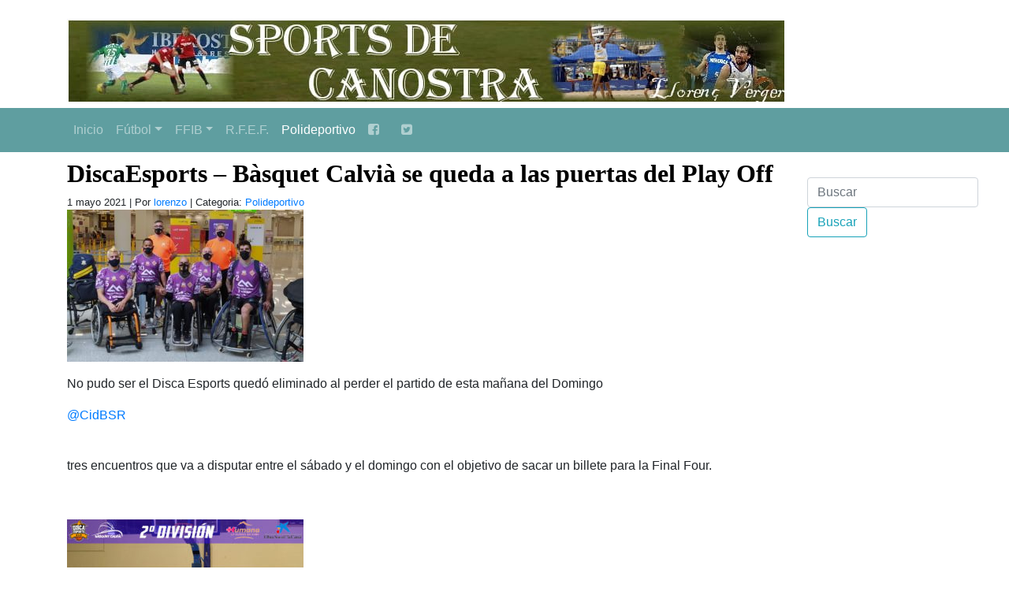

--- FILE ---
content_type: text/html; charset=UTF-8
request_url: https://www.sportsdecanostra.com/2021/05/01/discaesports-basquet-calvia-en-la-fase-de-ascenso-de-primera-division-de-baloncesto-en-silla-de-ruedas/
body_size: 7678
content:
<!DOCTYPE html PUBLIC "-//W3C//DTD XHTML 1.0 Transitional//EN" "http://www.w3.org/TR/xhtml1/DTD/xhtml1-transitional.dtd">
<html xmlns="http://www.w3.org/1999/xhtml" lang="es">
<head profile="http://gmpg.org/xfn/11">

<meta name="viewport" content="width=device-width, initial-scale=1, shrink-to-fit=no">


<meta http-equiv="Content-Type" content="text/html; charset=UTF-8" />

<title>   DiscaEsports – Bàsquet Calvià se queda a las puertas del Play Off | Polideportivo | Sports de ca Nostra | Sports de ca Nostra</title>

<meta name='robots' content='max-image-preview:large' />
<link rel='dns-prefetch' href='//stats.wp.com' />
<link rel='dns-prefetch' href='//maxcdn.bootstrapcdn.com' />
<link rel='dns-prefetch' href='//widgets.wp.com' />
<link rel='dns-prefetch' href='//s0.wp.com' />
<link rel='dns-prefetch' href='//0.gravatar.com' />
<link rel='dns-prefetch' href='//1.gravatar.com' />
<link rel='dns-prefetch' href='//2.gravatar.com' />
<link rel="alternate" type="application/rss+xml" title="Sports de ca Nostra &raquo; Comentario DiscaEsports – Bàsquet Calvià se queda a las puertas del Play Off del feed" href="https://www.sportsdecanostra.com/2021/05/01/discaesports-basquet-calvia-en-la-fase-de-ascenso-de-primera-division-de-baloncesto-en-silla-de-ruedas/feed/" />
<link rel="alternate" title="oEmbed (JSON)" type="application/json+oembed" href="https://www.sportsdecanostra.com/wp-json/oembed/1.0/embed?url=https%3A%2F%2Fwww.sportsdecanostra.com%2F2021%2F05%2F01%2Fdiscaesports-basquet-calvia-en-la-fase-de-ascenso-de-primera-division-de-baloncesto-en-silla-de-ruedas%2F" />
<link rel="alternate" title="oEmbed (XML)" type="text/xml+oembed" href="https://www.sportsdecanostra.com/wp-json/oembed/1.0/embed?url=https%3A%2F%2Fwww.sportsdecanostra.com%2F2021%2F05%2F01%2Fdiscaesports-basquet-calvia-en-la-fase-de-ascenso-de-primera-division-de-baloncesto-en-silla-de-ruedas%2F&#038;format=xml" />
<style id='wp-img-auto-sizes-contain-inline-css' type='text/css'>
img:is([sizes=auto i],[sizes^="auto," i]){contain-intrinsic-size:3000px 1500px}
/*# sourceURL=wp-img-auto-sizes-contain-inline-css */
</style>
<style id='wp-emoji-styles-inline-css' type='text/css'>

	img.wp-smiley, img.emoji {
		display: inline !important;
		border: none !important;
		box-shadow: none !important;
		height: 1em !important;
		width: 1em !important;
		margin: 0 0.07em !important;
		vertical-align: -0.1em !important;
		background: none !important;
		padding: 0 !important;
	}
/*# sourceURL=wp-emoji-styles-inline-css */
</style>
<style id='wp-block-library-inline-css' type='text/css'>
:root{--wp-block-synced-color:#7a00df;--wp-block-synced-color--rgb:122,0,223;--wp-bound-block-color:var(--wp-block-synced-color);--wp-editor-canvas-background:#ddd;--wp-admin-theme-color:#007cba;--wp-admin-theme-color--rgb:0,124,186;--wp-admin-theme-color-darker-10:#006ba1;--wp-admin-theme-color-darker-10--rgb:0,107,160.5;--wp-admin-theme-color-darker-20:#005a87;--wp-admin-theme-color-darker-20--rgb:0,90,135;--wp-admin-border-width-focus:2px}@media (min-resolution:192dpi){:root{--wp-admin-border-width-focus:1.5px}}.wp-element-button{cursor:pointer}:root .has-very-light-gray-background-color{background-color:#eee}:root .has-very-dark-gray-background-color{background-color:#313131}:root .has-very-light-gray-color{color:#eee}:root .has-very-dark-gray-color{color:#313131}:root .has-vivid-green-cyan-to-vivid-cyan-blue-gradient-background{background:linear-gradient(135deg,#00d084,#0693e3)}:root .has-purple-crush-gradient-background{background:linear-gradient(135deg,#34e2e4,#4721fb 50%,#ab1dfe)}:root .has-hazy-dawn-gradient-background{background:linear-gradient(135deg,#faaca8,#dad0ec)}:root .has-subdued-olive-gradient-background{background:linear-gradient(135deg,#fafae1,#67a671)}:root .has-atomic-cream-gradient-background{background:linear-gradient(135deg,#fdd79a,#004a59)}:root .has-nightshade-gradient-background{background:linear-gradient(135deg,#330968,#31cdcf)}:root .has-midnight-gradient-background{background:linear-gradient(135deg,#020381,#2874fc)}:root{--wp--preset--font-size--normal:16px;--wp--preset--font-size--huge:42px}.has-regular-font-size{font-size:1em}.has-larger-font-size{font-size:2.625em}.has-normal-font-size{font-size:var(--wp--preset--font-size--normal)}.has-huge-font-size{font-size:var(--wp--preset--font-size--huge)}.has-text-align-center{text-align:center}.has-text-align-left{text-align:left}.has-text-align-right{text-align:right}.has-fit-text{white-space:nowrap!important}#end-resizable-editor-section{display:none}.aligncenter{clear:both}.items-justified-left{justify-content:flex-start}.items-justified-center{justify-content:center}.items-justified-right{justify-content:flex-end}.items-justified-space-between{justify-content:space-between}.screen-reader-text{border:0;clip-path:inset(50%);height:1px;margin:-1px;overflow:hidden;padding:0;position:absolute;width:1px;word-wrap:normal!important}.screen-reader-text:focus{background-color:#ddd;clip-path:none;color:#444;display:block;font-size:1em;height:auto;left:5px;line-height:normal;padding:15px 23px 14px;text-decoration:none;top:5px;width:auto;z-index:100000}html :where(.has-border-color){border-style:solid}html :where([style*=border-top-color]){border-top-style:solid}html :where([style*=border-right-color]){border-right-style:solid}html :where([style*=border-bottom-color]){border-bottom-style:solid}html :where([style*=border-left-color]){border-left-style:solid}html :where([style*=border-width]){border-style:solid}html :where([style*=border-top-width]){border-top-style:solid}html :where([style*=border-right-width]){border-right-style:solid}html :where([style*=border-bottom-width]){border-bottom-style:solid}html :where([style*=border-left-width]){border-left-style:solid}html :where(img[class*=wp-image-]){height:auto;max-width:100%}:where(figure){margin:0 0 1em}html :where(.is-position-sticky){--wp-admin--admin-bar--position-offset:var(--wp-admin--admin-bar--height,0px)}@media screen and (max-width:600px){html :where(.is-position-sticky){--wp-admin--admin-bar--position-offset:0px}}

/*# sourceURL=wp-block-library-inline-css */
</style>
<style id='classic-theme-styles-inline-css' type='text/css'>
/*! This file is auto-generated */
.wp-block-button__link{color:#fff;background-color:#32373c;border-radius:9999px;box-shadow:none;text-decoration:none;padding:calc(.667em + 2px) calc(1.333em + 2px);font-size:1.125em}.wp-block-file__button{background:#32373c;color:#fff;text-decoration:none}
/*# sourceURL=/wp-includes/css/classic-themes.min.css */
</style>
<link rel='stylesheet' id='contact-form-7-css' href='https://www.sportsdecanostra.com/wp-content/plugins/contact-form-7/includes/css/styles.css?ver=5.5.6.1' type='text/css' media='all' />
<link rel='stylesheet' id='fontawesome-css' href='https://maxcdn.bootstrapcdn.com/font-awesome/4.3.0/css/font-awesome.min.css?ver=6.9' type='text/css' media='all' />
<link rel='stylesheet' id='jetpack_likes-css' href='https://www.sportsdecanostra.com/wp-content/plugins/jetpack/modules/likes/style.css?ver=15.4' type='text/css' media='all' />
<link rel='stylesheet' id='sharedaddy-css' href='https://www.sportsdecanostra.com/wp-content/plugins/jetpack/modules/sharedaddy/sharing.css?ver=15.4' type='text/css' media='all' />
<link rel='stylesheet' id='social-logos-css' href='https://www.sportsdecanostra.com/wp-content/plugins/jetpack/_inc/social-logos/social-logos.min.css?ver=15.4' type='text/css' media='all' />
<script type="text/javascript" src="https://www.sportsdecanostra.com/wp-includes/js/jquery/jquery.min.js?ver=3.7.1" id="jquery-core-js"></script>
<script type="text/javascript" src="https://www.sportsdecanostra.com/wp-includes/js/jquery/jquery-migrate.min.js?ver=3.4.1" id="jquery-migrate-js"></script>
<script type="text/javascript" src="https://www.sportsdecanostra.com/wp-content/themes/sportdecanostra20201231/myloadmore.js?ver=6.9" id="my_loadmore-js"></script>
<link rel="https://api.w.org/" href="https://www.sportsdecanostra.com/wp-json/" /><link rel="alternate" title="JSON" type="application/json" href="https://www.sportsdecanostra.com/wp-json/wp/v2/posts/157427" /><link rel="EditURI" type="application/rsd+xml" title="RSD" href="https://www.sportsdecanostra.com/xmlrpc.php?rsd" />
<meta name="generator" content="WordPress 6.9" />
<link rel="canonical" href="https://www.sportsdecanostra.com/2021/05/01/discaesports-basquet-calvia-en-la-fase-de-ascenso-de-primera-division-de-baloncesto-en-silla-de-ruedas/" />
<link rel='shortlink' href='https://www.sportsdecanostra.com/?p=157427' />
	<style>img#wpstats{display:none}</style>
		
<!-- Jetpack Open Graph Tags -->
<meta property="og:type" content="article" />
<meta property="og:title" content="DiscaEsports – Bàsquet Calvià se queda a las puertas del Play Off" />
<meta property="og:url" content="https://www.sportsdecanostra.com/2021/05/01/discaesports-basquet-calvia-en-la-fase-de-ascenso-de-primera-division-de-baloncesto-en-silla-de-ruedas/" />
<meta property="og:description" content="No pudo ser el Disca Esports quedó eliminado al perder el partido de esta mañana del Domingo @CidBSR &nbsp; tres encuentros que va a disputar entre el sábado y el domingo con el objetivo de sacar u…" />
<meta property="article:published_time" content="2021-05-01T18:01:41+00:00" />
<meta property="article:modified_time" content="2021-05-04T06:13:39+00:00" />
<meta property="og:site_name" content="Sports de ca Nostra" />
<meta property="og:image" content="https://www.sportsdecanostra.com/wp-content/uploads/2021/05/El-DiscaEsports-Basquet-Calvia-viaja-a-Almeria-1-300x193.jpeg" />
<meta property="og:image:width" content="300" />
<meta property="og:image:height" content="193" />
<meta property="og:image:alt" content="" />
<meta property="og:locale" content="es_ES" />
<meta name="twitter:text:title" content="DiscaEsports – Bàsquet Calvià se queda a las puertas del Play Off" />
<meta name="twitter:image" content="https://www.sportsdecanostra.com/wp-content/uploads/2021/05/El-DiscaEsports-Basquet-Calvia-viaja-a-Almeria-1-300x193.jpeg?w=640" />
<meta name="twitter:card" content="summary_large_image" />

<!-- End Jetpack Open Graph Tags -->

<link rel="shortcut icon" href="https://www.sportsdecanostra.com/wp-content/themes/sportdecanostra20201231/images/backgrounds/sportsdecanostra.ico" />


    <link rel="stylesheet" href="https://stackpath.bootstrapcdn.com/bootstrap/4.4.1/css/bootstrap.min.css" integrity="sha384-Vkoo8x4CGsO3+Hhxv8T/Q5PaXtkKtu6ug5TOeNV6gBiFeWPGFN9MuhOf23Q9Ifjh" crossorigin="anonymous">
    <script src="https://code.jquery.com/jquery-3.4.1.slim.min.js" integrity="sha384-J6qa4849blE2+poT4WnyKhv5vZF5SrPo0iEjwBvKU7imGFAV0wwj1yYfoRSJoZ+n" crossorigin="anonymous"></script>
    <script src="https://cdn.jsdelivr.net/npm/popper.js@1.16.0/dist/umd/popper.min.js" integrity="sha384-Q6E9RHvbIyZFJoft+2mJbHaEWldlvI9IOYy5n3zV9zzTtmI3UksdQRVvoxMfooAo" crossorigin="anonymous"></script>
    <script src="https://stackpath.bootstrapcdn.com/bootstrap/4.4.1/js/bootstrap.min.js" integrity="sha384-wfSDF2E50Y2D1uUdj0O3uMBJnjuUD4Ih7YwaYd1iqfktj0Uod8GCExl3Og8ifwB6" crossorigin="anonymous"></script>
	
	<!--
	<link href="https://getbootstrap.com/docs/4.0/dist/css/bootstrap.min.css" rel="stylesheet">
<link href="https://getbootstrap.com/docs/4.0/examples/navbars/navbar.css" rel="stylesheet">-->
<link rel="stylesheet" href="https://cdnjs.cloudflare.com/ajax/libs/font-awesome/4.7.0/css/font-awesome.min.css">
	
	
<link rel="stylesheet" href="https://www.sportsdecanostra.com/wp-content/themes/sportdecanostra20201231/styles/20201231.css" type="text/css" media="screen" />

<meta name="Theme" content="Plantilla Sports De Ca Nostra 20201231" />
<meta name="Author" content="Gabriel Ginard" />



</head>
<body data-rsssl=1>




<header>
        <div class="container">
          <div class="row mt-4 mb-4">
            <div class="col-md-12">
                <a href="https://www.sportsdecanostra.com/" title="Sports De Ca Nostra" rel="home" itemprop="url">
                    <!--<img src="https://www.sportsdecanostra.com/wp-content/themes/sportdecanostra20201231/images/backgrounds/deportebalear_logo.gif" alt="Deporte Balear"  title="Deporte Balear" />-->
					<img src="https://www.sportsdecanostra.com/wp-content/themes/sportdecanostra20201231/images/backgrounds/sportsdecanostra_logo.jpg" alt="Sports De Ca Nostra"  title="Sports De Ca Nostra" />
                </a>
                <h1 class="d-none">Sports De Ca Nostra</h1>
                <p class="d-none">Todo el Sports De Ca Nostra a golpe de rat�n.</p>
            </div>
			<!--
            <div class="col-md-6">
                <form class="form-inline mt-4">
                  <input class="form-control mr-sm-2" type="text" placeholder="Buscar" aria-label="Buscar" name="s" id="s">
                  <button class="btn btn-outline-danger my-2 my-sm-0" type="submit" id="searchsubmit">Buscar</button>
                </form>
            </div>
			-->
          </div>
        </div>

		        <!--<nav class="navbar navbar-expand-md navbar-dark bg-dark mb-4">-->
		<!--<nav class="navbar navbar-expand-md navbar-dark mb-4" style="background-color: forestgreen;">-->
		<nav class="navbar navbar-expand-md navbar-dark mb-4" style="background-color: cadetblue;">
		
          <button class="navbar-toggler" type="button" data-toggle="collapse" data-target="#navbarsExampleDefault" aria-controls="navbarsExampleDefault" aria-expanded="false" aria-label="Toggle navigation">
            <span class="navbar-toggler-icon"></span>
          </button>

        <div id="navbarsExampleDefault" class="collapse navbar-collapse"><ul id="menu-menu_cabecera" class="nav navbar-nav"><li itemscope="itemscope" itemtype="https://www.schema.org/SiteNavigationElement" id="menu-item-152778" class="menu-item menu-item-type-custom menu-item-object-custom menu-item-home menu-item-152778 nav-item"><a title="Inicio" href="https://www.sportsdecanostra.com/" class="nav-link">Inicio</a></li>
<li itemscope="itemscope" itemtype="https://www.schema.org/SiteNavigationElement" id="menu-item-127600" class="menu-item menu-item-type-taxonomy menu-item-object-category menu-item-has-children dropdown menu-item-127600 nav-item"><a title="Fútbol" href="#" data-toggle="dropdown" aria-haspopup="true" aria-expanded="false" class="dropdown-toggle nav-link" id="menu-item-dropdown-127600">Fútbol</a>
<ul class="dropdown-menu" aria-labelledby="menu-item-dropdown-127600" role="menu">
	<li itemscope="itemscope" itemtype="https://www.schema.org/SiteNavigationElement" id="menu-item-173150" class="menu-item menu-item-type-custom menu-item-object-custom menu-item-173150 nav-item"><a title="Fútbol" href="/categoria/futbol/" class="dropdown-item">Fútbol</a></li>
	<li itemscope="itemscope" itemtype="https://www.schema.org/SiteNavigationElement" id="menu-item-152779" class="menu-item menu-item-type-taxonomy menu-item-object-category menu-item-152779 nav-item"><a title="Fútbol Regional" href="https://www.sportsdecanostra.com/categoria/futbol/futbol-regional/" class="dropdown-item">Fútbol Regional</a></li>
	<li itemscope="itemscope" itemtype="https://www.schema.org/SiteNavigationElement" id="menu-item-127601" class="menu-item menu-item-type-taxonomy menu-item-object-category menu-item-127601 nav-item"><a title="Horarios y resultados" href="https://www.sportsdecanostra.com/categoria/horarios-y-resultados/" class="dropdown-item">Horarios y resultados</a></li>
	<li itemscope="itemscope" itemtype="https://www.schema.org/SiteNavigationElement" id="menu-item-152780" class="menu-item menu-item-type-taxonomy menu-item-object-category menu-item-152780 nav-item"><a title="Real Mallorca" href="https://www.sportsdecanostra.com/categoria/futbol/real-mallorca/" class="dropdown-item">Real Mallorca</a></li>
	<li itemscope="itemscope" itemtype="https://www.schema.org/SiteNavigationElement" id="menu-item-151038" class="menu-item menu-item-type-taxonomy menu-item-object-category menu-item-151038 nav-item"><a title="futbol sala" href="https://www.sportsdecanostra.com/categoria/futbol-sala/" class="dropdown-item">futbol sala</a></li>
	<li itemscope="itemscope" itemtype="https://www.schema.org/SiteNavigationElement" id="menu-item-152781" class="menu-item menu-item-type-taxonomy menu-item-object-category menu-item-152781 nav-item"><a title="Fútbol Base" href="https://www.sportsdecanostra.com/categoria/futbol/futbol-base/" class="dropdown-item">Fútbol Base</a></li>
	<li itemscope="itemscope" itemtype="https://www.schema.org/SiteNavigationElement" id="menu-item-152782" class="menu-item menu-item-type-taxonomy menu-item-object-category menu-item-152782 nav-item"><a title="Fútbol de 2B" href="https://www.sportsdecanostra.com/categoria/futbol/futbol-de-2b/" class="dropdown-item">Fútbol de 2B</a></li>
	<li itemscope="itemscope" itemtype="https://www.schema.org/SiteNavigationElement" id="menu-item-151036" class="menu-item menu-item-type-taxonomy menu-item-object-category menu-item-151036 nav-item"><a title="Arbitros" href="https://www.sportsdecanostra.com/categoria/arbitros/" class="dropdown-item">Arbitros</a></li>
	<li itemscope="itemscope" itemtype="https://www.schema.org/SiteNavigationElement" id="menu-item-152783" class="menu-item menu-item-type-taxonomy menu-item-object-category menu-item-152783 nav-item"><a title="Fútbol Nacional" href="https://www.sportsdecanostra.com/categoria/futbol/futbol-nacional/" class="dropdown-item">Fútbol Nacional</a></li>
	<li itemscope="itemscope" itemtype="https://www.schema.org/SiteNavigationElement" id="menu-item-151037" class="menu-item menu-item-type-taxonomy menu-item-object-category menu-item-151037 nav-item"><a title="Calendarios" href="https://www.sportsdecanostra.com/categoria/calendarios/" class="dropdown-item">Calendarios</a></li>
	<li itemscope="itemscope" itemtype="https://www.schema.org/SiteNavigationElement" id="menu-item-151041" class="menu-item menu-item-type-taxonomy menu-item-object-category menu-item-151041 nav-item"><a title="Previas" href="https://www.sportsdecanostra.com/categoria/previas/" class="dropdown-item">Previas</a></li>
</ul>
</li>
<li itemscope="itemscope" itemtype="https://www.schema.org/SiteNavigationElement" id="menu-item-127602" class="menu-item menu-item-type-taxonomy menu-item-object-category menu-item-has-children dropdown menu-item-127602 nav-item"><a title="FFIB" href="#" data-toggle="dropdown" aria-haspopup="true" aria-expanded="false" class="dropdown-toggle nav-link" id="menu-item-dropdown-127602">FFIB</a>
<ul class="dropdown-menu" aria-labelledby="menu-item-dropdown-127602" role="menu">
	<li itemscope="itemscope" itemtype="https://www.schema.org/SiteNavigationElement" id="menu-item-173151" class="menu-item menu-item-type-custom menu-item-object-custom menu-item-173151 nav-item"><a title="FFIB" href="/categoria/ffib/" class="dropdown-item">FFIB</a></li>
	<li itemscope="itemscope" itemtype="https://www.schema.org/SiteNavigationElement" id="menu-item-151040" class="menu-item menu-item-type-taxonomy menu-item-object-category menu-item-151040 nav-item"><a title="Sanciones FFIB" href="https://www.sportsdecanostra.com/categoria/sanciones-ffib/" class="dropdown-item">Sanciones FFIB</a></li>
</ul>
</li>
<li itemscope="itemscope" itemtype="https://www.schema.org/SiteNavigationElement" id="menu-item-127603" class="menu-item menu-item-type-taxonomy menu-item-object-category menu-item-127603 nav-item"><a title="R.F.E.F." href="https://www.sportsdecanostra.com/categoria/r-f-e-f/" class="nav-link">R.F.E.F.</a></li>
<li itemscope="itemscope" itemtype="https://www.schema.org/SiteNavigationElement" id="menu-item-151039" class="menu-item menu-item-type-taxonomy menu-item-object-category current-post-ancestor current-menu-parent current-post-parent active menu-item-151039 nav-item"><a title="Polideportivo" href="https://www.sportsdecanostra.com/categoria/polideportivo/" class="nav-link">Polideportivo</a></li>
<li itemscope="itemscope" itemtype="https://www.schema.org/SiteNavigationElement" id="menu-item-152784" class="menu-item menu-item-type-custom menu-item-object-custom menu-item-152784 nav-item"><a title="  " href="https://www.facebook.com/Sportsdecanostra/" class="nav-link"><i class="fa fa-facebook-square" aria-hidden="true"></i>   </a></li>
<li itemscope="itemscope" itemtype="https://www.schema.org/SiteNavigationElement" id="menu-item-152785" class="menu-item menu-item-type-custom menu-item-object-custom menu-item-152785 nav-item"><a title=" " href="https://twitter.com/lorenzovergers1" class="nav-link"><i class="fa fa-twitter-square" aria-hidden="true"></i>  </a></li>
</ul></div>		
        </nav>
		
</header>





<aside class="sidebar">

<section>

<div class="sidebar_widget">
<form class="form-inline mt-4">
<input class="form-control mr-sm-2" type="text" placeholder="Buscar" aria-label="Buscar" name="s" id="s">
<button class="btn btn-outline-info my-2 my-sm-0" type="submit" id="searchsubmit">Buscar</button>
</form>
</div>


  </section>


</aside>
  

  
<!--<div id="content">-->
<main role="main" class="container">


    
<section class="row articulo">
 
  <div class="post" id="post-157427">
    <h2>
      DiscaEsports – Bàsquet Calvià se queda a las puertas del Play Off    </h2>
    <small>
		1 mayo 2021 | Por <a href="https://www.sportsdecanostra.com/author/lorenzo/">lorenzo</a> | Categoria:    <a href="https://www.sportsdecanostra.com/categoria/polideportivo/" rel="category tag">Polideportivo</a>	    
    </small>
	
    <div class="entry">
       <p><a href="https://www.sportsdecanostra.com/wp-content/uploads/2021/05/El-DiscaEsports-Basquet-Calvia-viaja-a-Almeria-1.jpeg"><img fetchpriority="high" decoding="async" width="300" height="193" data-attachment-id="157428" data-permalink="https://www.sportsdecanostra.com/2021/05/01/discaesports-basquet-calvia-en-la-fase-de-ascenso-de-primera-division-de-baloncesto-en-silla-de-ruedas/el-discaesports-basquet-calvia-viaja-a-almeria-1/" data-orig-file="https://www.sportsdecanostra.com/wp-content/uploads/2021/05/El-DiscaEsports-Basquet-Calvia-viaja-a-Almeria-1.jpeg" data-orig-size="935,602" data-comments-opened="0" data-image-meta="{&quot;aperture&quot;:&quot;0&quot;,&quot;credit&quot;:&quot;&quot;,&quot;camera&quot;:&quot;&quot;,&quot;caption&quot;:&quot;&quot;,&quot;created_timestamp&quot;:&quot;1619789015&quot;,&quot;copyright&quot;:&quot;&quot;,&quot;focal_length&quot;:&quot;0&quot;,&quot;iso&quot;:&quot;0&quot;,&quot;shutter_speed&quot;:&quot;0&quot;,&quot;title&quot;:&quot;&quot;,&quot;orientation&quot;:&quot;1&quot;}" data-image-title="El-DiscaEsports-Basquet-Calvia-viaja-a-Almeria-1" data-image-description="" data-image-caption="" data-medium-file="https://www.sportsdecanostra.com/wp-content/uploads/2021/05/El-DiscaEsports-Basquet-Calvia-viaja-a-Almeria-1-300x193.jpeg" data-large-file="https://www.sportsdecanostra.com/wp-content/uploads/2021/05/El-DiscaEsports-Basquet-Calvia-viaja-a-Almeria-1.jpeg" class="alignnone size-medium wp-image-157428" src="https://www.sportsdecanostra.com/wp-content/uploads/2021/05/El-DiscaEsports-Basquet-Calvia-viaja-a-Almeria-1-300x193.jpeg" alt="" srcset="https://www.sportsdecanostra.com/wp-content/uploads/2021/05/El-DiscaEsports-Basquet-Calvia-viaja-a-Almeria-1-300x193.jpeg 300w, https://www.sportsdecanostra.com/wp-content/uploads/2021/05/El-DiscaEsports-Basquet-Calvia-viaja-a-Almeria-1-768x494.jpeg 768w, https://www.sportsdecanostra.com/wp-content/uploads/2021/05/El-DiscaEsports-Basquet-Calvia-viaja-a-Almeria-1.jpeg 935w" sizes="(max-width: 300px) 100vw, 300px" /></a></p>
<p><span class="css-901oao css-16my406 r-poiln3 r-bcqeeo r-qvutc0">No pudo ser el Disca Esports quedó eliminado al perder el partido de esta mañana del Domingo</span></p>
<div class="css-1dbjc4n r-xoduu5"><span class="r-18u37iz"><a class="css-4rbku5 css-18t94o4 css-901oao css-16my406 r-1n1174f r-1loqt21 r-poiln3 r-bcqeeo r-qvutc0" dir="ltr" role="link" href="https://twitter.com/CidBSR">@CidBSR</a></span></div>
<p>&nbsp;</p>
<p>tres encuentros que va a disputar entre el sábado y el domingo con el objetivo de sacar un billete para la Final Four.</p>
<p>&nbsp;</p>
<p><span id="more-157427"></span><a href="https://www.sportsdecanostra.com/wp-content/uploads/2021/05/20210502_115147.jpg"><img decoding="async" width="300" height="225" data-attachment-id="157440" data-permalink="https://www.sportsdecanostra.com/2021/05/01/discaesports-basquet-calvia-en-la-fase-de-ascenso-de-primera-division-de-baloncesto-en-silla-de-ruedas/20210502_115147/" data-orig-file="https://www.sportsdecanostra.com/wp-content/uploads/2021/05/20210502_115147.jpg" data-orig-size="1920,1440" data-comments-opened="0" data-image-meta="{&quot;aperture&quot;:&quot;0&quot;,&quot;credit&quot;:&quot;&quot;,&quot;camera&quot;:&quot;&quot;,&quot;caption&quot;:&quot;&quot;,&quot;created_timestamp&quot;:&quot;0&quot;,&quot;copyright&quot;:&quot;&quot;,&quot;focal_length&quot;:&quot;0&quot;,&quot;iso&quot;:&quot;0&quot;,&quot;shutter_speed&quot;:&quot;0&quot;,&quot;title&quot;:&quot;&quot;,&quot;orientation&quot;:&quot;0&quot;}" data-image-title="20210502_115147" data-image-description="" data-image-caption="" data-medium-file="https://www.sportsdecanostra.com/wp-content/uploads/2021/05/20210502_115147-300x225.jpg" data-large-file="https://www.sportsdecanostra.com/wp-content/uploads/2021/05/20210502_115147-1024x768.jpg" class="alignnone size-medium wp-image-157440" src="https://www.sportsdecanostra.com/wp-content/uploads/2021/05/20210502_115147-300x225.jpg" alt="" srcset="https://www.sportsdecanostra.com/wp-content/uploads/2021/05/20210502_115147-300x225.jpg 300w, https://www.sportsdecanostra.com/wp-content/uploads/2021/05/20210502_115147-1024x768.jpg 1024w, https://www.sportsdecanostra.com/wp-content/uploads/2021/05/20210502_115147-768x576.jpg 768w, https://www.sportsdecanostra.com/wp-content/uploads/2021/05/20210502_115147-1536x1152.jpg 1536w, https://www.sportsdecanostra.com/wp-content/uploads/2021/05/20210502_115147.jpg 1920w" sizes="(max-width: 300px) 100vw, 300px" /></a></p>
<p><a href="https://www.sportsdecanostra.com/wp-content/uploads/2021/05/Captura-2.jpg"><img decoding="async" width="300" height="222" data-attachment-id="157430" data-permalink="https://www.sportsdecanostra.com/2021/05/01/discaesports-basquet-calvia-en-la-fase-de-ascenso-de-primera-division-de-baloncesto-en-silla-de-ruedas/captura-4043/" data-orig-file="https://www.sportsdecanostra.com/wp-content/uploads/2021/05/Captura-2.jpg" data-orig-size="1084,801" data-comments-opened="0" data-image-meta="{&quot;aperture&quot;:&quot;0&quot;,&quot;credit&quot;:&quot;LORENZO VERGER SASTRE&quot;,&quot;camera&quot;:&quot;&quot;,&quot;caption&quot;:&quot;&quot;,&quot;created_timestamp&quot;:&quot;1619899526&quot;,&quot;copyright&quot;:&quot;&quot;,&quot;focal_length&quot;:&quot;0&quot;,&quot;iso&quot;:&quot;0&quot;,&quot;shutter_speed&quot;:&quot;0&quot;,&quot;title&quot;:&quot;&quot;,&quot;orientation&quot;:&quot;0&quot;}" data-image-title="Captura" data-image-description="" data-image-caption="" data-medium-file="https://www.sportsdecanostra.com/wp-content/uploads/2021/05/Captura-2-300x222.jpg" data-large-file="https://www.sportsdecanostra.com/wp-content/uploads/2021/05/Captura-2-1024x757.jpg" class="alignnone size-medium wp-image-157430" src="https://www.sportsdecanostra.com/wp-content/uploads/2021/05/Captura-2-300x222.jpg" alt="" srcset="https://www.sportsdecanostra.com/wp-content/uploads/2021/05/Captura-2-300x222.jpg 300w, https://www.sportsdecanostra.com/wp-content/uploads/2021/05/Captura-2-1024x757.jpg 1024w, https://www.sportsdecanostra.com/wp-content/uploads/2021/05/Captura-2-768x567.jpg 768w, https://www.sportsdecanostra.com/wp-content/uploads/2021/05/Captura-2.jpg 1084w" sizes="(max-width: 300px) 100vw, 300px" /></a><a href="https://www.sportsdecanostra.com/wp-content/uploads/2021/05/Captura-3.jpg"><img loading="lazy" decoding="async" width="300" height="173" data-attachment-id="157432" data-permalink="https://www.sportsdecanostra.com/2021/05/01/discaesports-basquet-calvia-en-la-fase-de-ascenso-de-primera-division-de-baloncesto-en-silla-de-ruedas/captura-4044/" data-orig-file="https://www.sportsdecanostra.com/wp-content/uploads/2021/05/Captura-3.jpg" data-orig-size="629,362" data-comments-opened="0" data-image-meta="{&quot;aperture&quot;:&quot;0&quot;,&quot;credit&quot;:&quot;LORENZO VERGER SASTRE&quot;,&quot;camera&quot;:&quot;&quot;,&quot;caption&quot;:&quot;&quot;,&quot;created_timestamp&quot;:&quot;1619910036&quot;,&quot;copyright&quot;:&quot;&quot;,&quot;focal_length&quot;:&quot;0&quot;,&quot;iso&quot;:&quot;0&quot;,&quot;shutter_speed&quot;:&quot;0&quot;,&quot;title&quot;:&quot;&quot;,&quot;orientation&quot;:&quot;0&quot;}" data-image-title="Captura" data-image-description="" data-image-caption="" data-medium-file="https://www.sportsdecanostra.com/wp-content/uploads/2021/05/Captura-3-300x173.jpg" data-large-file="https://www.sportsdecanostra.com/wp-content/uploads/2021/05/Captura-3.jpg" class="alignnone size-medium wp-image-157432" src="https://www.sportsdecanostra.com/wp-content/uploads/2021/05/Captura-3-300x173.jpg" alt="" srcset="https://www.sportsdecanostra.com/wp-content/uploads/2021/05/Captura-3-300x173.jpg 300w, https://www.sportsdecanostra.com/wp-content/uploads/2021/05/Captura-3.jpg 629w" sizes="auto, (max-width: 300px) 100vw, 300px" /></a></p>
<p>Los partidos son:</p>
<p><strong>Sábado 1<br />
</strong>9:30h Cludemi Fundación UD Almería vs DiscaEsports – Bàsquet Calvià<br />
19:30h DiscaEsports – Bàsquet Calvià vs Garmat Avilés</p>
<p><strong>Domingo 2</strong><br />
9:00h Servigest Burgos B vs DiscaEsports – Bàsquet Calvià</p>
<div class="sharedaddy sd-sharing-enabled"><div class="robots-nocontent sd-block sd-social sd-social-icon-text sd-sharing"><h3 class="sd-title">Comparte esto:</h3><div class="sd-content"><ul><li class="share-facebook"><a rel="nofollow noopener noreferrer"
				data-shared="sharing-facebook-157427"
				class="share-facebook sd-button share-icon"
				href="https://www.sportsdecanostra.com/2021/05/01/discaesports-basquet-calvia-en-la-fase-de-ascenso-de-primera-division-de-baloncesto-en-silla-de-ruedas/?share=facebook"
				target="_blank"
				aria-labelledby="sharing-facebook-157427"
				>
				<span id="sharing-facebook-157427" hidden>Haz clic para compartir en Facebook (Se abre en una ventana nueva)</span>
				<span>Facebook</span>
			</a></li><li class="share-x"><a rel="nofollow noopener noreferrer"
				data-shared="sharing-x-157427"
				class="share-x sd-button share-icon"
				href="https://www.sportsdecanostra.com/2021/05/01/discaesports-basquet-calvia-en-la-fase-de-ascenso-de-primera-division-de-baloncesto-en-silla-de-ruedas/?share=x"
				target="_blank"
				aria-labelledby="sharing-x-157427"
				>
				<span id="sharing-x-157427" hidden>Haz clic para compartir en X (Se abre en una ventana nueva)</span>
				<span>X</span>
			</a></li><li class="share-end"></li></ul></div></div></div><div class='sharedaddy sd-block sd-like jetpack-likes-widget-wrapper jetpack-likes-widget-unloaded' id='like-post-wrapper-181621752-157427-697082dc86d14' data-src='https://widgets.wp.com/likes/?ver=15.4#blog_id=181621752&amp;post_id=157427&amp;origin=www.sportsdecanostra.com&amp;obj_id=181621752-157427-697082dc86d14' data-name='like-post-frame-181621752-157427-697082dc86d14' data-title='Me gusta o Compartir'><h3 class="sd-title">Me gusta esto:</h3><div class='likes-widget-placeholder post-likes-widget-placeholder' style='height: 55px;'><span class='button'><span>Me gusta</span></span> <span class="loading">Cargando...</span></div><span class='sd-text-color'></span><a class='sd-link-color'></a></div>
          </div>
                
  </div>
  
</section>


  
<!-- You can start editing here. -->
<!-- If comments are closed. -->
<p class="nocomments">
  Comentarios cerrados</p>
  
</main>
<!--</div>-->

</div>


<div align="center" >
<iframe src="https://rcm-eu.amazon-adsystem.com/e/cm?o=30&p=48&l=ez&f=ifr&linkID=9f8ea8519415963f843525219a8daf87&t=deportebalear-21&tracking_id=deportebalear-21" width="728" height="90" scrolling="no" border="0" marginwidth="0" style="border:none;" frameborder="0"></iframe>
</div>


<footer>
      <div class="subfooter text-center p-2">
		<p>&copy; 2026  Sports de ca Nostra | <a href="http://www.degabriel.net" target="_blank" title="Gabriel Ginard">V202012</a></p>
		<p> <a href="https://www.sportsdecanostra.com/wp-login.php">Acceder</a> |  74 consultas. | 0,402 segundos. | 3.21.128.195 </p>
		  
      </div>
</footer>



<script src="https://cdn.jsdelivr.net/npm/vanilla-lazyload@17.1.0/dist/lazyload.min.js"></script>

<script>
  (function(i,s,o,g,r,a,m){i['GoogleAnalyticsObject']=r;i[r]=i[r]||function(){
  (i[r].q=i[r].q||[]).push(arguments)},i[r].l=1*new Date();a=s.createElement(o),
  m=s.getElementsByTagName(o)[0];a.async=1;a.src=g;m.parentNode.insertBefore(a,m)
  })(window,document,'script','//www.google-analytics.com/analytics.js','ga');
  ga('create', 'UA-33665601-1', 'auto');
  ga('send', 'pageview');

if (document.referrer.match(/google\.[a-z]{2,4}\//gi) && document.referrer.match(/cd/gi)) {
	var RankTrackerKw = document.referrer.match(/q=(.*?)&/)[1];
	var RankTrackerKw = (RankTrackerKw.length > 0) ? decodeURI(RankTrackerKw) : '(not provided)';
	ga("send", "event", {
		eventCategory: "RankTracker",
		eventAction: RankTrackerKw,
		eventLabel: document.location.pathname,
		eventValue: parseInt( document.referrer.match(/cd=(.*?)&/)[1] ),
		nonInteraction: true
	});
}


var lazyLoadInstance = new LazyLoad({
  // Your custom settings go here
  elements_selector: ".lazy"
  
});
lazyLoadInstance.update();
</script>



</body>
</html>
